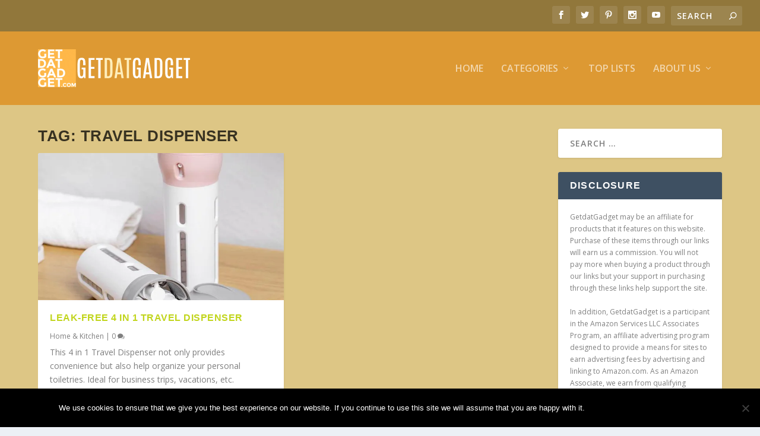

--- FILE ---
content_type: text/html; charset=utf-8
request_url: https://www.google.com/recaptcha/api2/aframe
body_size: 269
content:
<!DOCTYPE HTML><html><head><meta http-equiv="content-type" content="text/html; charset=UTF-8"></head><body><script nonce="KuW9ujALHWVGYs1xiZghFQ">/** Anti-fraud and anti-abuse applications only. See google.com/recaptcha */ try{var clients={'sodar':'https://pagead2.googlesyndication.com/pagead/sodar?'};window.addEventListener("message",function(a){try{if(a.source===window.parent){var b=JSON.parse(a.data);var c=clients[b['id']];if(c){var d=document.createElement('img');d.src=c+b['params']+'&rc='+(localStorage.getItem("rc::a")?sessionStorage.getItem("rc::b"):"");window.document.body.appendChild(d);sessionStorage.setItem("rc::e",parseInt(sessionStorage.getItem("rc::e")||0)+1);localStorage.setItem("rc::h",'1768458156247');}}}catch(b){}});window.parent.postMessage("_grecaptcha_ready", "*");}catch(b){}</script></body></html>